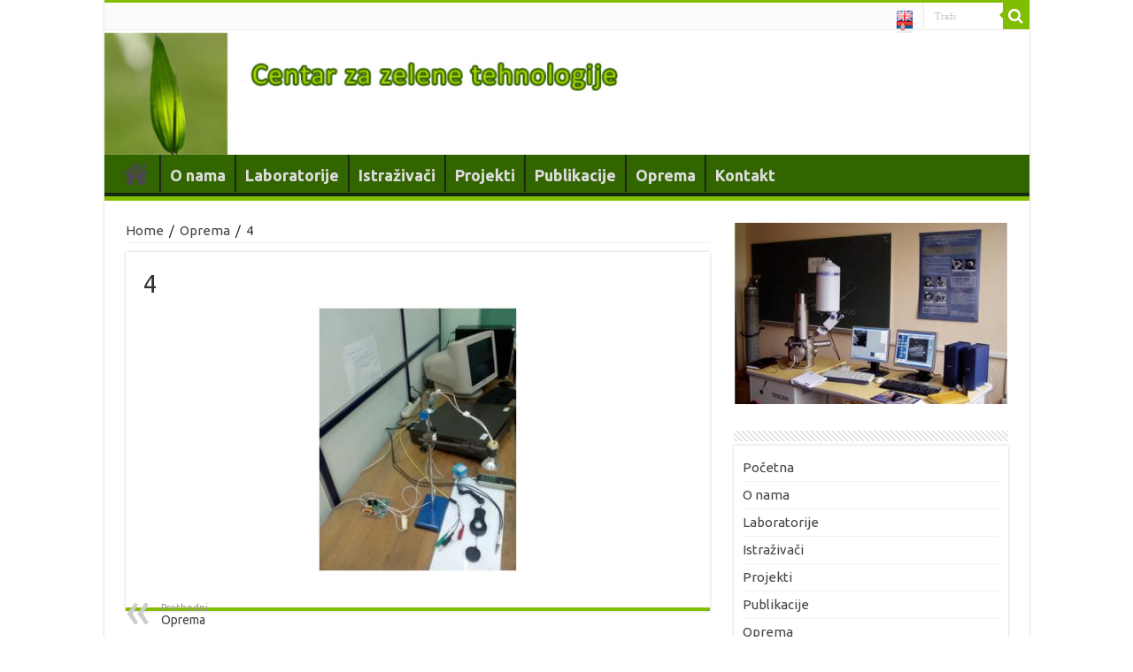

--- FILE ---
content_type: text/html; charset=UTF-8
request_url: http://green-tech.rs/oprema/attachment/4/
body_size: 12949
content:
<!DOCTYPE html>
<html dir="ltr" lang="sr-RS"
	prefix="og: https://ogp.me/ns#"  prefix="og: http://ogp.me/ns#">
<head>
<meta charset="UTF-8" />
<link rel="profile" href="http://gmpg.org/xfn/11" />
<link rel="pingback" href="http://green-tech.rs/xmlrpc.php" />
<title>4 | Green Tech</title>
<meta property="og:title" content="4"/>
<meta property="og:type" content="article"/>
<meta property="og:description" content=" ..."/>
<meta property="og:url" content="http://green-tech.rs/oprema/attachment/4/"/>
<meta property="og:site_name" content="Green Tech"/>

		<!-- All in One SEO 4.2.7.1 - aioseo.com -->
		<meta name="robots" content="max-image-preview:large" />
		<link rel="canonical" href="http://green-tech.rs/oprema/attachment/4/" />
		<meta name="generator" content="All in One SEO (AIOSEO) 4.2.7.1 " />
		<meta property="og:locale" content="sr_RS" />
		<meta property="og:site_name" content="Green Tech | Green Tech" />
		<meta property="og:type" content="article" />
		<meta property="og:title" content="4 | Green Tech" />
		<meta property="og:url" content="http://green-tech.rs/oprema/attachment/4/" />
		<meta property="article:published_time" content="2017-09-27T13:54:37+00:00" />
		<meta property="article:modified_time" content="2017-09-27T13:54:37+00:00" />
		<meta name="twitter:card" content="summary" />
		<meta name="twitter:title" content="4 | Green Tech" />
		<script type="application/ld+json" class="aioseo-schema">
			{"@context":"https:\/\/schema.org","@graph":[{"@type":"BreadcrumbList","@id":"http:\/\/green-tech.rs\/oprema\/attachment\/4\/#breadcrumblist","itemListElement":[{"@type":"ListItem","@id":"http:\/\/green-tech.rs\/#listItem","position":1,"item":{"@type":"WebPage","@id":"http:\/\/green-tech.rs\/","name":"Home","description":"Green Tech","url":"http:\/\/green-tech.rs\/"},"nextItem":"http:\/\/green-tech.rs\/oprema\/attachment\/4\/#listItem"},{"@type":"ListItem","@id":"http:\/\/green-tech.rs\/oprema\/attachment\/4\/#listItem","position":2,"item":{"@type":"WebPage","@id":"http:\/\/green-tech.rs\/oprema\/attachment\/4\/","name":"4","url":"http:\/\/green-tech.rs\/oprema\/attachment\/4\/"},"previousItem":"http:\/\/green-tech.rs\/#listItem"}]},{"@type":"ItemPage","@id":"http:\/\/green-tech.rs\/oprema\/attachment\/4\/#itempage","url":"http:\/\/green-tech.rs\/oprema\/attachment\/4\/","name":"4 | Green Tech","inLanguage":"sr-RS","isPartOf":{"@id":"http:\/\/green-tech.rs\/#website"},"breadcrumb":{"@id":"http:\/\/green-tech.rs\/oprema\/attachment\/4\/#breadcrumblist"},"author":"http:\/\/green-tech.rs\/author\/srdjan\/#author","creator":"http:\/\/green-tech.rs\/author\/srdjan\/#author","datePublished":"2017-09-27T13:54:37+00:00","dateModified":"2017-09-27T13:54:37+00:00"},{"@type":"Organization","@id":"http:\/\/green-tech.rs\/#organization","name":"Green Tech","url":"http:\/\/green-tech.rs\/"},{"@type":"WebSite","@id":"http:\/\/green-tech.rs\/#website","url":"http:\/\/green-tech.rs\/","name":"Green Tech","description":"Green Tech","inLanguage":"sr-RS","publisher":{"@id":"http:\/\/green-tech.rs\/#organization"}}]}
		</script>
		<!-- All in One SEO -->

<link rel='dns-prefetch' href='//fonts.googleapis.com' />
<link rel="alternate" type="application/rss+xml" title="Green Tech &raquo; довод" href="http://green-tech.rs/feed/" />
<link rel="alternate" type="application/rss+xml" title="Green Tech &raquo; довод коментара" href="http://green-tech.rs/comments/feed/" />
<link rel="alternate" type="application/rss+xml" title="Green Tech &raquo; довод коментара на 4" href="http://green-tech.rs/oprema/attachment/4/feed/" />
<script type="text/javascript">
window._wpemojiSettings = {"baseUrl":"https:\/\/s.w.org\/images\/core\/emoji\/14.0.0\/72x72\/","ext":".png","svgUrl":"https:\/\/s.w.org\/images\/core\/emoji\/14.0.0\/svg\/","svgExt":".svg","source":{"concatemoji":"http:\/\/green-tech.rs\/wp-includes\/js\/wp-emoji-release.min.js"}};
/*! This file is auto-generated */
!function(e,a,t){var n,r,o,i=a.createElement("canvas"),p=i.getContext&&i.getContext("2d");function s(e,t){p.clearRect(0,0,i.width,i.height),p.fillText(e,0,0);e=i.toDataURL();return p.clearRect(0,0,i.width,i.height),p.fillText(t,0,0),e===i.toDataURL()}function c(e){var t=a.createElement("script");t.src=e,t.defer=t.type="text/javascript",a.getElementsByTagName("head")[0].appendChild(t)}for(o=Array("flag","emoji"),t.supports={everything:!0,everythingExceptFlag:!0},r=0;r<o.length;r++)t.supports[o[r]]=function(e){if(p&&p.fillText)switch(p.textBaseline="top",p.font="600 32px Arial",e){case"flag":return s("\ud83c\udff3\ufe0f\u200d\u26a7\ufe0f","\ud83c\udff3\ufe0f\u200b\u26a7\ufe0f")?!1:!s("\ud83c\uddfa\ud83c\uddf3","\ud83c\uddfa\u200b\ud83c\uddf3")&&!s("\ud83c\udff4\udb40\udc67\udb40\udc62\udb40\udc65\udb40\udc6e\udb40\udc67\udb40\udc7f","\ud83c\udff4\u200b\udb40\udc67\u200b\udb40\udc62\u200b\udb40\udc65\u200b\udb40\udc6e\u200b\udb40\udc67\u200b\udb40\udc7f");case"emoji":return!s("\ud83e\udef1\ud83c\udffb\u200d\ud83e\udef2\ud83c\udfff","\ud83e\udef1\ud83c\udffb\u200b\ud83e\udef2\ud83c\udfff")}return!1}(o[r]),t.supports.everything=t.supports.everything&&t.supports[o[r]],"flag"!==o[r]&&(t.supports.everythingExceptFlag=t.supports.everythingExceptFlag&&t.supports[o[r]]);t.supports.everythingExceptFlag=t.supports.everythingExceptFlag&&!t.supports.flag,t.DOMReady=!1,t.readyCallback=function(){t.DOMReady=!0},t.supports.everything||(n=function(){t.readyCallback()},a.addEventListener?(a.addEventListener("DOMContentLoaded",n,!1),e.addEventListener("load",n,!1)):(e.attachEvent("onload",n),a.attachEvent("onreadystatechange",function(){"complete"===a.readyState&&t.readyCallback()})),(e=t.source||{}).concatemoji?c(e.concatemoji):e.wpemoji&&e.twemoji&&(c(e.twemoji),c(e.wpemoji)))}(window,document,window._wpemojiSettings);
</script>
<style type="text/css">
img.wp-smiley,
img.emoji {
	display: inline !important;
	border: none !important;
	box-shadow: none !important;
	height: 1em !important;
	width: 1em !important;
	margin: 0 0.07em !important;
	vertical-align: -0.1em !important;
	background: none !important;
	padding: 0 !important;
}
</style>
	<link rel='stylesheet' id='wp-block-library-css' href='http://green-tech.rs/wp-includes/css/dist/block-library/style.min.css' type='text/css' media='all' />
<link rel='stylesheet' id='classic-theme-styles-css' href='http://green-tech.rs/wp-includes/css/classic-themes.min.css' type='text/css' media='all' />
<style id='global-styles-inline-css' type='text/css'>
body{--wp--preset--color--black: #000000;--wp--preset--color--cyan-bluish-gray: #abb8c3;--wp--preset--color--white: #ffffff;--wp--preset--color--pale-pink: #f78da7;--wp--preset--color--vivid-red: #cf2e2e;--wp--preset--color--luminous-vivid-orange: #ff6900;--wp--preset--color--luminous-vivid-amber: #fcb900;--wp--preset--color--light-green-cyan: #7bdcb5;--wp--preset--color--vivid-green-cyan: #00d084;--wp--preset--color--pale-cyan-blue: #8ed1fc;--wp--preset--color--vivid-cyan-blue: #0693e3;--wp--preset--color--vivid-purple: #9b51e0;--wp--preset--gradient--vivid-cyan-blue-to-vivid-purple: linear-gradient(135deg,rgba(6,147,227,1) 0%,rgb(155,81,224) 100%);--wp--preset--gradient--light-green-cyan-to-vivid-green-cyan: linear-gradient(135deg,rgb(122,220,180) 0%,rgb(0,208,130) 100%);--wp--preset--gradient--luminous-vivid-amber-to-luminous-vivid-orange: linear-gradient(135deg,rgba(252,185,0,1) 0%,rgba(255,105,0,1) 100%);--wp--preset--gradient--luminous-vivid-orange-to-vivid-red: linear-gradient(135deg,rgba(255,105,0,1) 0%,rgb(207,46,46) 100%);--wp--preset--gradient--very-light-gray-to-cyan-bluish-gray: linear-gradient(135deg,rgb(238,238,238) 0%,rgb(169,184,195) 100%);--wp--preset--gradient--cool-to-warm-spectrum: linear-gradient(135deg,rgb(74,234,220) 0%,rgb(151,120,209) 20%,rgb(207,42,186) 40%,rgb(238,44,130) 60%,rgb(251,105,98) 80%,rgb(254,248,76) 100%);--wp--preset--gradient--blush-light-purple: linear-gradient(135deg,rgb(255,206,236) 0%,rgb(152,150,240) 100%);--wp--preset--gradient--blush-bordeaux: linear-gradient(135deg,rgb(254,205,165) 0%,rgb(254,45,45) 50%,rgb(107,0,62) 100%);--wp--preset--gradient--luminous-dusk: linear-gradient(135deg,rgb(255,203,112) 0%,rgb(199,81,192) 50%,rgb(65,88,208) 100%);--wp--preset--gradient--pale-ocean: linear-gradient(135deg,rgb(255,245,203) 0%,rgb(182,227,212) 50%,rgb(51,167,181) 100%);--wp--preset--gradient--electric-grass: linear-gradient(135deg,rgb(202,248,128) 0%,rgb(113,206,126) 100%);--wp--preset--gradient--midnight: linear-gradient(135deg,rgb(2,3,129) 0%,rgb(40,116,252) 100%);--wp--preset--duotone--dark-grayscale: url('#wp-duotone-dark-grayscale');--wp--preset--duotone--grayscale: url('#wp-duotone-grayscale');--wp--preset--duotone--purple-yellow: url('#wp-duotone-purple-yellow');--wp--preset--duotone--blue-red: url('#wp-duotone-blue-red');--wp--preset--duotone--midnight: url('#wp-duotone-midnight');--wp--preset--duotone--magenta-yellow: url('#wp-duotone-magenta-yellow');--wp--preset--duotone--purple-green: url('#wp-duotone-purple-green');--wp--preset--duotone--blue-orange: url('#wp-duotone-blue-orange');--wp--preset--font-size--small: 13px;--wp--preset--font-size--medium: 20px;--wp--preset--font-size--large: 36px;--wp--preset--font-size--x-large: 42px;--wp--preset--spacing--20: 0.44rem;--wp--preset--spacing--30: 0.67rem;--wp--preset--spacing--40: 1rem;--wp--preset--spacing--50: 1.5rem;--wp--preset--spacing--60: 2.25rem;--wp--preset--spacing--70: 3.38rem;--wp--preset--spacing--80: 5.06rem;--wp--preset--shadow--natural: 6px 6px 9px rgba(0, 0, 0, 0.2);--wp--preset--shadow--deep: 12px 12px 50px rgba(0, 0, 0, 0.4);--wp--preset--shadow--sharp: 6px 6px 0px rgba(0, 0, 0, 0.2);--wp--preset--shadow--outlined: 6px 6px 0px -3px rgba(255, 255, 255, 1), 6px 6px rgba(0, 0, 0, 1);--wp--preset--shadow--crisp: 6px 6px 0px rgba(0, 0, 0, 1);}:where(.is-layout-flex){gap: 0.5em;}body .is-layout-flow > .alignleft{float: left;margin-inline-start: 0;margin-inline-end: 2em;}body .is-layout-flow > .alignright{float: right;margin-inline-start: 2em;margin-inline-end: 0;}body .is-layout-flow > .aligncenter{margin-left: auto !important;margin-right: auto !important;}body .is-layout-constrained > .alignleft{float: left;margin-inline-start: 0;margin-inline-end: 2em;}body .is-layout-constrained > .alignright{float: right;margin-inline-start: 2em;margin-inline-end: 0;}body .is-layout-constrained > .aligncenter{margin-left: auto !important;margin-right: auto !important;}body .is-layout-constrained > :where(:not(.alignleft):not(.alignright):not(.alignfull)){max-width: var(--wp--style--global--content-size);margin-left: auto !important;margin-right: auto !important;}body .is-layout-constrained > .alignwide{max-width: var(--wp--style--global--wide-size);}body .is-layout-flex{display: flex;}body .is-layout-flex{flex-wrap: wrap;align-items: center;}body .is-layout-flex > *{margin: 0;}:where(.wp-block-columns.is-layout-flex){gap: 2em;}.has-black-color{color: var(--wp--preset--color--black) !important;}.has-cyan-bluish-gray-color{color: var(--wp--preset--color--cyan-bluish-gray) !important;}.has-white-color{color: var(--wp--preset--color--white) !important;}.has-pale-pink-color{color: var(--wp--preset--color--pale-pink) !important;}.has-vivid-red-color{color: var(--wp--preset--color--vivid-red) !important;}.has-luminous-vivid-orange-color{color: var(--wp--preset--color--luminous-vivid-orange) !important;}.has-luminous-vivid-amber-color{color: var(--wp--preset--color--luminous-vivid-amber) !important;}.has-light-green-cyan-color{color: var(--wp--preset--color--light-green-cyan) !important;}.has-vivid-green-cyan-color{color: var(--wp--preset--color--vivid-green-cyan) !important;}.has-pale-cyan-blue-color{color: var(--wp--preset--color--pale-cyan-blue) !important;}.has-vivid-cyan-blue-color{color: var(--wp--preset--color--vivid-cyan-blue) !important;}.has-vivid-purple-color{color: var(--wp--preset--color--vivid-purple) !important;}.has-black-background-color{background-color: var(--wp--preset--color--black) !important;}.has-cyan-bluish-gray-background-color{background-color: var(--wp--preset--color--cyan-bluish-gray) !important;}.has-white-background-color{background-color: var(--wp--preset--color--white) !important;}.has-pale-pink-background-color{background-color: var(--wp--preset--color--pale-pink) !important;}.has-vivid-red-background-color{background-color: var(--wp--preset--color--vivid-red) !important;}.has-luminous-vivid-orange-background-color{background-color: var(--wp--preset--color--luminous-vivid-orange) !important;}.has-luminous-vivid-amber-background-color{background-color: var(--wp--preset--color--luminous-vivid-amber) !important;}.has-light-green-cyan-background-color{background-color: var(--wp--preset--color--light-green-cyan) !important;}.has-vivid-green-cyan-background-color{background-color: var(--wp--preset--color--vivid-green-cyan) !important;}.has-pale-cyan-blue-background-color{background-color: var(--wp--preset--color--pale-cyan-blue) !important;}.has-vivid-cyan-blue-background-color{background-color: var(--wp--preset--color--vivid-cyan-blue) !important;}.has-vivid-purple-background-color{background-color: var(--wp--preset--color--vivid-purple) !important;}.has-black-border-color{border-color: var(--wp--preset--color--black) !important;}.has-cyan-bluish-gray-border-color{border-color: var(--wp--preset--color--cyan-bluish-gray) !important;}.has-white-border-color{border-color: var(--wp--preset--color--white) !important;}.has-pale-pink-border-color{border-color: var(--wp--preset--color--pale-pink) !important;}.has-vivid-red-border-color{border-color: var(--wp--preset--color--vivid-red) !important;}.has-luminous-vivid-orange-border-color{border-color: var(--wp--preset--color--luminous-vivid-orange) !important;}.has-luminous-vivid-amber-border-color{border-color: var(--wp--preset--color--luminous-vivid-amber) !important;}.has-light-green-cyan-border-color{border-color: var(--wp--preset--color--light-green-cyan) !important;}.has-vivid-green-cyan-border-color{border-color: var(--wp--preset--color--vivid-green-cyan) !important;}.has-pale-cyan-blue-border-color{border-color: var(--wp--preset--color--pale-cyan-blue) !important;}.has-vivid-cyan-blue-border-color{border-color: var(--wp--preset--color--vivid-cyan-blue) !important;}.has-vivid-purple-border-color{border-color: var(--wp--preset--color--vivid-purple) !important;}.has-vivid-cyan-blue-to-vivid-purple-gradient-background{background: var(--wp--preset--gradient--vivid-cyan-blue-to-vivid-purple) !important;}.has-light-green-cyan-to-vivid-green-cyan-gradient-background{background: var(--wp--preset--gradient--light-green-cyan-to-vivid-green-cyan) !important;}.has-luminous-vivid-amber-to-luminous-vivid-orange-gradient-background{background: var(--wp--preset--gradient--luminous-vivid-amber-to-luminous-vivid-orange) !important;}.has-luminous-vivid-orange-to-vivid-red-gradient-background{background: var(--wp--preset--gradient--luminous-vivid-orange-to-vivid-red) !important;}.has-very-light-gray-to-cyan-bluish-gray-gradient-background{background: var(--wp--preset--gradient--very-light-gray-to-cyan-bluish-gray) !important;}.has-cool-to-warm-spectrum-gradient-background{background: var(--wp--preset--gradient--cool-to-warm-spectrum) !important;}.has-blush-light-purple-gradient-background{background: var(--wp--preset--gradient--blush-light-purple) !important;}.has-blush-bordeaux-gradient-background{background: var(--wp--preset--gradient--blush-bordeaux) !important;}.has-luminous-dusk-gradient-background{background: var(--wp--preset--gradient--luminous-dusk) !important;}.has-pale-ocean-gradient-background{background: var(--wp--preset--gradient--pale-ocean) !important;}.has-electric-grass-gradient-background{background: var(--wp--preset--gradient--electric-grass) !important;}.has-midnight-gradient-background{background: var(--wp--preset--gradient--midnight) !important;}.has-small-font-size{font-size: var(--wp--preset--font-size--small) !important;}.has-medium-font-size{font-size: var(--wp--preset--font-size--medium) !important;}.has-large-font-size{font-size: var(--wp--preset--font-size--large) !important;}.has-x-large-font-size{font-size: var(--wp--preset--font-size--x-large) !important;}
.wp-block-navigation a:where(:not(.wp-element-button)){color: inherit;}
:where(.wp-block-columns.is-layout-flex){gap: 2em;}
.wp-block-pullquote{font-size: 1.5em;line-height: 1.6;}
</style>
<link rel='stylesheet' id='contact-form-7-css' href='http://green-tech.rs/wp-content/plugins/contact-form-7/includes/css/styles.css' type='text/css' media='all' />
<link rel='stylesheet' id='tie-style-css' href='http://green-tech.rs/wp-content/themes/sahifa/style.css' type='text/css' media='all' />
<link rel='stylesheet' id='tie-ilightbox-skin-css' href='http://green-tech.rs/wp-content/themes/sahifa/css/ilightbox/light-skin/skin.css' type='text/css' media='all' />
<link rel='stylesheet' id='Ubuntu-css' href='http://fonts.googleapis.com/css?family=Ubuntu%3A300%2C300italic%2Cregular%2Citalic%2C500%2C500italic%2C700%2C700italic' type='text/css' media='all' />
<link rel='stylesheet' id='Droid+Sans-css' href='http://fonts.googleapis.com/css?family=Droid+Sans%3Aregular%2C700' type='text/css' media='all' />
<script type='text/javascript' src='http://green-tech.rs/wp-includes/js/jquery/jquery.min.js' id='jquery-core-js'></script>
<script type='text/javascript' src='http://green-tech.rs/wp-includes/js/jquery/jquery-migrate.min.js' id='jquery-migrate-js'></script>
<link rel="https://api.w.org/" href="http://green-tech.rs/wp-json/" /><link rel="alternate" type="application/json" href="http://green-tech.rs/wp-json/wp/v2/media/107" /><link rel="EditURI" type="application/rsd+xml" title="RSD" href="http://green-tech.rs/xmlrpc.php?rsd" />
<link rel="wlwmanifest" type="application/wlwmanifest+xml" href="http://green-tech.rs/wp-includes/wlwmanifest.xml" />
<meta name="generator" content="WordPress 6.2.8" />
<link rel='shortlink' href='http://green-tech.rs/?p=107' />
<link rel="alternate" type="application/json+oembed" href="http://green-tech.rs/wp-json/oembed/1.0/embed?url=http%3A%2F%2Fgreen-tech.rs%2Foprema%2Fattachment%2F4%2F" />
<link rel="alternate" type="text/xml+oembed" href="http://green-tech.rs/wp-json/oembed/1.0/embed?url=http%3A%2F%2Fgreen-tech.rs%2Foprema%2Fattachment%2F4%2F&#038;format=xml" />
<link rel="shortcut icon" href="http://green-tech.rs/wp-content/uploads/2017/09/logomali1.jpg" title="Favicon" />	
<!--[if IE]>
<script type="text/javascript">jQuery(document).ready(function (){ jQuery(".menu-item").has("ul").children("a").attr("aria-haspopup", "true");});</script>
<![endif]-->	
<!--[if lt IE 9]>
<script src="http://green-tech.rs/wp-content/themes/sahifa/js/html5.js"></script>
<script src="http://green-tech.rs/wp-content/themes/sahifa/js/selectivizr-min.js"></script>
<![endif]-->
<!--[if IE 9]>
<link rel="stylesheet" type="text/css" media="all" href="http://green-tech.rs/wp-content/themes/sahifa/css/ie9.css" />
<![endif]-->
<!--[if IE 8]>
<link rel="stylesheet" type="text/css" media="all" href="http://green-tech.rs/wp-content/themes/sahifa/css/ie8.css" />
<![endif]-->
<!--[if IE 7]>
<link rel="stylesheet" type="text/css" media="all" href="http://green-tech.rs/wp-content/themes/sahifa/css/ie7.css" />
<![endif]-->


<meta name="viewport" content="width=device-width, initial-scale=1.0" />



<style type="text/css" media="screen"> 

body{
	font-family: 'Ubuntu';
	font-size : 15px;
}

.logo h1 a, .logo h2 a{
	font-family: 'Ubuntu';
}

.logo span{
	font-family: 'Ubuntu';
}

.top-nav, .top-nav ul li a {
	font-family: 'Ubuntu';
}

#main-nav, #main-nav ul li a{
	font-family: 'Ubuntu';
	font-size : 18px;
	font-weight: bold;
}

.page-title{
	font-family: 'Ubuntu';
}

.post-title{
	font-family: 'Ubuntu';
}

h2.post-box-title, h2.post-box-title a{
	font-family: 'Ubuntu';
}

h3.post-box-title, h3.post-box-title a{
	font-family: 'Ubuntu';
}

p.post-meta, p.post-meta a{
	font-family: 'Ubuntu';
}

body.single .entry, body.page .entry{
	font-family: 'Ubuntu';
}

blockquote p{
	font-family: 'Ubuntu';
}

.widget-top h4, .widget-top h4 a{
	font-family: 'Ubuntu';
}

.footer-widget-top h4, .footer-widget-top h4 a{
	font-family: 'Ubuntu';
}

.ei-title h2 , .slider-caption h2 a, .content .slider-caption h2 a, .slider-caption h2, .content .slider-caption h2, .content .ei-title h2{
	font-family: 'Ubuntu';
}

.cat-box-title h2, .cat-box-title h2 a, .block-head h3, #respond h3, #comments-title, h2.review-box-header, .woocommerce-tabs .entry-content h2, .woocommerce .related.products h2, .entry .woocommerce h2, .woocommerce-billing-fields h3, .woocommerce-shipping-fields h3, #order_review_heading, #bbpress-forums fieldset.bbp-form legend, #buddypress .item-body h4, #buddypress #item-body h4{
	font-family: 'Ubuntu';
}

#main-nav,
.cat-box-content,
#sidebar .widget-container,
.post-listing,
#commentform {
	border-bottom-color: #81bd00;
}
	
.search-block .search-button,
#topcontrol,
#main-nav ul li.current-menu-item a,
#main-nav ul li.current-menu-item a:hover,
#main-nav ul li.current_page_parent a,
#main-nav ul li.current_page_parent a:hover,
#main-nav ul li.current-menu-parent a,
#main-nav ul li.current-menu-parent a:hover,
#main-nav ul li.current-page-ancestor a,
#main-nav ul li.current-page-ancestor a:hover,
.pagination span.current,
.share-post span.share-text,
.flex-control-paging li a.flex-active,
.ei-slider-thumbs li.ei-slider-element,
.review-percentage .review-item span span,
.review-final-score,
.button,
a.button,
a.more-link,
#main-content input[type="submit"],
.form-submit #submit,
#login-form .login-button,
.widget-feedburner .feedburner-subscribe,
input[type="submit"],
#buddypress button,
#buddypress a.button,
#buddypress input[type=submit],
#buddypress input[type=reset],
#buddypress ul.button-nav li a,
#buddypress div.generic-button a,
#buddypress .comment-reply-link,
#buddypress div.item-list-tabs ul li a span,
#buddypress div.item-list-tabs ul li.selected a,
#buddypress div.item-list-tabs ul li.current a,
#buddypress #members-directory-form div.item-list-tabs ul li.selected span,
#members-list-options a.selected,
#groups-list-options a.selected,
body.dark-skin #buddypress div.item-list-tabs ul li a span,
body.dark-skin #buddypress div.item-list-tabs ul li.selected a,
body.dark-skin #buddypress div.item-list-tabs ul li.current a,
body.dark-skin #members-list-options a.selected,
body.dark-skin #groups-list-options a.selected,
.search-block-large .search-button,
#featured-posts .flex-next:hover,
#featured-posts .flex-prev:hover,
a.tie-cart span.shooping-count,
.woocommerce span.onsale,
.woocommerce-page span.onsale ,
.woocommerce .widget_price_filter .ui-slider .ui-slider-handle,
.woocommerce-page .widget_price_filter .ui-slider .ui-slider-handle,
#check-also-close,
a.post-slideshow-next,
a.post-slideshow-prev,
.widget_price_filter .ui-slider .ui-slider-handle,
.quantity .minus:hover,
.quantity .plus:hover,
.mejs-container .mejs-controls .mejs-time-rail .mejs-time-current  {
	background-color:#81bd00;
}

::-webkit-scrollbar-thumb{
	background-color:#81bd00 !important;
}
	
footer#theme-footer,
header#theme-header,
.top-nav ul li.current-menu-item:before,
#main-nav .menu-sub-content ,
#main-nav ul ul,
#check-also-box { 
	border-top-color: #81bd00;
}
	
.search-block:after {
	border-right-color:#81bd00;
}

body.rtl .search-block:after {
	border-left-color:#81bd00;
}

#main-nav ul > li.menu-item-has-children:hover > a:after,
#main-nav ul > li.mega-menu:hover > a:after {
	border-color:transparent transparent #81bd00;
}
	
.widget.timeline-posts li a:hover,
.widget.timeline-posts li a:hover span.tie-date {
	color: #81bd00;
}

.widget.timeline-posts li a:hover span.tie-date:before {
	background: #81bd00;
	border-color: #81bd00;
}

#order_review,
#order_review_heading {
	border-color: #81bd00;
}

	
.background-cover{ 
	background-color:#fafafa !important;
	background-image : url('http://green-tech.rs/wp-content/uploads/2017/09/po.jpg') !important;
	filter: progid:DXImageTransform.Microsoft.AlphaImageLoader(src='http://green-tech.rs/wp-content/uploads/2017/09/po.jpg',sizingMethod='scale') !important;
	-ms-filter: "progid:DXImageTransform.Microsoft.AlphaImageLoader(src='http://green-tech.rs/wp-content/uploads/2017/09/po.jpg',sizingMethod='scale')" !important;
}
	#main-nav {
	background: #326400;	
	box-shadow: inset -1px -5px 0px -1px #132913;	
}

#main-nav ul ul, #main-nav ul li.mega-menu .mega-menu-block { background-color:#326400 !important;}

#main-nav ul li {
	border-color: #0f260b;
}

#main-nav ul ul li, #main-nav ul ul li:first-child {
	border-top-color: #0f260b;
}

#main-nav ul li .mega-menu-block ul.sub-menu {
	border-bottom-color: #0f260b;
}

#main-nav ul li a {
	border-left-color: #202e1d;
}

#main-nav ul ul li, #main-nav ul ul li:first-child {
	border-bottom-color: #202e1d;
}

</style> 

		<script type="text/javascript">
			/* <![CDATA[ */
				var sf_position = '0';
				var sf_templates = "<a href=\"{search_url_escaped}\">Pogledaj sve<\/a>";
				var sf_input = '.search-live';
				jQuery(document).ready(function(){
					jQuery(sf_input).ajaxyLiveSearch({"expand":false,"searchUrl":"http:\/\/green-tech.rs\/?s=%s","text":"Search","delay":500,"iwidth":180,"width":315,"ajaxUrl":"http:\/\/green-tech.rs\/wp-admin\/admin-ajax.php?lang=sr","rtl":0});
					jQuery(".live-search_ajaxy-selective-input").keyup(function() {
						var width = jQuery(this).val().length * 8;
						if(width < 50) {
							width = 50;
						}
						jQuery(this).width(width);
					});
					jQuery(".live-search_ajaxy-selective-search").click(function() {
						jQuery(this).find(".live-search_ajaxy-selective-input").focus();
					});
					jQuery(".live-search_ajaxy-selective-close").click(function() {
						jQuery(this).parent().remove();
					});
				});
			/* ]]> */
		</script>
		</head>
<body id="top" class="attachment attachment-template-default single single-attachment postid-107 attachmentid-107 attachment-jpeg lazy-enabled">

<div class="wrapper-outer">

	<div class="background-cover"></div>

	<aside id="slide-out">
	
			<div class="search-mobile">
			<form method="get" id="searchform-mobile" action="http://green-tech.rs/">
				<button class="search-button" type="submit" value="Traži"><i class="fa fa-search"></i></button>	
				<input type="text" id="s-mobile" name="s" value="Traži" onfocus="if (this.value == 'Traži') {this.value = '';}" onblur="if (this.value == '') {this.value = 'Traži';}"  />
			</form>
		</div><!-- .search-mobile /-->
		
			<div class="social-icons">
		<a class="ttip-none" title="Rss" href="http://green-tech.rs/feed/" target="_blank"><i class="fa fa-rss"></i></a>		
			</div>

		
		<div id="mobile-menu" ></div>
	</aside><!-- #slide-out /-->

		<div id="wrapper" class="boxed-all">
		<div class="inner-wrapper">
		
		<header id="theme-header" class="theme-header full-logo">
						<div class="top-nav">
				<div class="container">

								
				
						<div class="search-block">
						<form method="get" id="searchform-header" action="http://green-tech.rs/">
							<button class="search-button" type="submit" value="Traži"><i class="fa fa-search"></i></button>	
							<input class="search-live" type="text" id="s-header" name="s" value="Traži" onfocus="if (this.value == 'Traži') {this.value = '';}" onblur="if (this.value == '') {this.value = 'Traži';}"  />
						</form>
					</div><!-- .search-block /-->
		
	<div id="tie_lang_switcher"><a href="http://green-tech.rs/en/home/"><img src="http://green-tech.rs/wp-content/plugins/polylang/flags/gb.png" height="12" alt="en" width="18" /></a><img src="http://green-tech.rs/wp-content/plugins/polylang/flags/rs.png" height="12" alt="sr" width="18" /></div>
				</div><!-- .container /-->
			</div><!-- .top-menu /-->
			
		<div class="header-content">
		
					<a id="slide-out-open" class="slide-out-open" href="#"><span></span></a>
				
			<div class="logo">
			<h2>								<a title="Green Tech" href="http://green-tech.rs/">
					<img src="http://green-tech.rs/wp-content/uploads/2017/09/logogreen1.jpg" alt="Green Tech"  /><strong>Green Tech Green Tech</strong>
				</a>
			</h2>			</div><!-- .logo /-->
						<div class="clear"></div>
			
		</div>	
													<nav id="main-nav" class="fixed-enabled">
				<div class="container">
				
				
					<div class="main-menu"><ul id="menu-glavni" class="menu"><li id="menu-item-49" class="menu-item menu-item-type-post_type menu-item-object-page menu-item-home menu-item-49"><a href="http://green-tech.rs/">Početna</a></li>
<li id="menu-item-50" class="menu-item menu-item-type-post_type menu-item-object-page menu-item-50"><a href="http://green-tech.rs/o-nama/">O nama</a></li>
<li id="menu-item-187" class="menu-item menu-item-type-post_type menu-item-object-page menu-item-187"><a href="http://green-tech.rs/laboratorije/">Laboratorije</a></li>
<li id="menu-item-67" class="menu-item menu-item-type-post_type menu-item-object-page menu-item-67"><a href="http://green-tech.rs/istrazivaci/">Istraživači</a></li>
<li id="menu-item-65" class="menu-item menu-item-type-post_type menu-item-object-page menu-item-65"><a href="http://green-tech.rs/projekti/">Projekti</a></li>
<li id="menu-item-64" class="menu-item menu-item-type-post_type menu-item-object-page menu-item-64"><a href="http://green-tech.rs/publikacije/">Publikacije</a></li>
<li id="menu-item-136" class="menu-item menu-item-type-post_type menu-item-object-page menu-item-136"><a href="http://green-tech.rs/oprema/">Oprema</a></li>
<li id="menu-item-66" class="menu-item menu-item-type-post_type menu-item-object-page menu-item-66"><a href="http://green-tech.rs/kontakt/">Kontakt</a></li>
</ul></div>					
					
				</div>
			</nav><!-- .main-nav /-->
					</header><!-- #header /-->
	
		
	
	
	<div id="main-content" class="container">
			
		
	
	
		
	<div class="content">
	
				
		<div xmlns:v="http://rdf.data-vocabulary.org/#"  id="crumbs"><span typeof="v:Breadcrumb"><a rel="v:url" property="v:title" class="crumbs-home" href="http://green-tech.rs">Home</a></span> <span class="delimiter">/</span> <span typeof="v:Breadcrumb"><a rel="v:url" property="v:title" href="http://green-tech.rs/oprema/">Oprema</a></span> <span class="delimiter">/</span> <span class="current">4</span></div>
					
				
						
		<article class="post-listing post-107 attachment type-attachment status-inherit hentry" id="the-post">
						
			<div class="single-post-thumb">
					
		</div>
			
		
		

			<div class="post-inner">
			
							<h1 class="name post-title entry-title" itemprop="itemReviewed" itemscope itemtype="http://schema.org/Thing"><span itemprop="name">4</span></h1>

							
				<div class="entry">
					
					
					<p class="attachment"><a href='http://green-tech.rs/wp-content/uploads/2017/09/4.jpg'><img width="226" height="300" src="http://green-tech.rs/wp-content/uploads/2017/09/4-226x300.jpg" class="attachment-medium size-medium" alt="" decoding="async" loading="lazy" srcset="http://green-tech.rs/wp-content/uploads/2017/09/4-226x300.jpg 226w, http://green-tech.rs/wp-content/uploads/2017/09/4.jpg 252w" sizes="(max-width: 226px) 100vw, 226px" /></a></p>
										
									</div><!-- .entry /-->
								<span style="display:none" class="updated">2017-09-27</span>
								<div style="display:none" class="vcard author" itemprop="author" itemscope itemtype="http://schema.org/Person"><strong class="fn" itemprop="name"><a href="http://green-tech.rs/author/srdjan/" title="Чланци од srdjan" rel="author">srdjan</a></strong></div>
								
								<div class="clear"></div>
			</div><!-- .post-inner -->
		</article><!-- .post-listing -->
		
		
				
				
		
						
		<div class="post-navigation">
			<div class="post-previous"><a href="http://green-tech.rs/oprema/" rel="prev"><span>Prethodni</span> Oprema</a></div>
			<div class="post-next"></div>
		</div><!-- .post-navigation -->
			
			<section id="related_posts">
		<div class="block-head">
			<h3>Povezani tekstovi</h3><div class="stripe-line"></div>
		</div>
		<div class="post-listing">
						<div class="related-item">
							
				<h3><a href="http://green-tech.rs/distribucija-zn2-i-zno-nanocestica-i-uticaj-na-celijsku-strukturu-u-listovima-i-korenovima-bambusa/" rel="bookmark">Distribucija Zn2+ i ZnO nanočestica i uticaj na ćelijsku strukturu u listovima i korenovima bambusa</a></h3>
				<p class="post-meta"><span class="tie-date"><i class="fa fa-clock-o"></i>27 септембра, 2017</span></p>
			</div>
						<div class="related-item">
							
				<h3><a href="http://green-tech.rs/dynamics-of-silicon-incorporation-in-ryegrass-lolium-perenne-l-and-its-role-against-oxidative-stress-in-plants-growing-under-al-toxicity-or-p-deficiency-on-andisols-of-southern-chile/" rel="bookmark">Dynamics of silicon incorporation in ryegrass (Lolium perenne L.) and its role against oxidative stress in plants growing under Al toxicity or P deficiency on Andisols of Southern Chile</a></h3>
				<p class="post-meta"><span class="tie-date"><i class="fa fa-clock-o"></i>27 септембра, 2017</span></p>
			</div>
						<div class="related-item">
							
				<h3><a href="http://green-tech.rs/fish-behavior-preparatory-study-at-iron-gate-hydropower-dams-and-reservoirs/" rel="bookmark">Fish behavior preparatory study at Iron Gate Hydropower dams and reservoirs</a></h3>
				<p class="post-meta"><span class="tie-date"><i class="fa fa-clock-o"></i>27 септембра, 2017</span></p>
			</div>
						<div class="clear"></div>
		</div>
	</section>
			
					
		
				
<div id="comments">


<div class="clear"></div>
	<div id="respond" class="comment-respond">
		<h3 id="reply-title" class="comment-reply-title">Оставите одговор <small><a rel="nofollow" id="cancel-comment-reply-link" href="/oprema/attachment/4/#respond" style="display:none;">Одустани од одговора</a></small></h3><form action="http://green-tech.rs/wp-comments-post.php" method="post" id="commentform" class="comment-form" novalidate><p class="comment-notes"><span id="email-notes">Ваша адреса е-поште неће бити објављена.</span> <span class="required-field-message">Неопходна поља су означена <span class="required">*</span></span></p><p class="comment-form-comment"><label for="comment">Коментар <span class="required">*</span></label> <textarea id="comment" name="comment" cols="45" rows="8" maxlength="65525" required></textarea></p><p class="comment-form-author"><label for="author">Име <span class="required">*</span></label> <input id="author" name="author" type="text" value="" size="30" maxlength="245" autocomplete="name" required /></p>
<p class="comment-form-email"><label for="email">Е-пошта <span class="required">*</span></label> <input id="email" name="email" type="email" value="" size="30" maxlength="100" aria-describedby="email-notes" autocomplete="email" required /></p>
<p class="comment-form-url"><label for="url">Веб место</label> <input id="url" name="url" type="url" value="" size="30" maxlength="200" autocomplete="url" /></p>
<p class="aiowps-captcha hide-when-displaying-tfa-input"><label for="aiowps-captcha-answer">Please enter an answer in digits:</label><div class="aiowps-captcha-equation hide-when-displaying-tfa-input"><strong>two &#215; 1 = <input type="hidden" name="aiowps-captcha-string-info" class="aiowps-captcha-string-info" value="dsvri2d59i" /><input type="hidden" name="aiowps-captcha-temp-string" class="aiowps-captcha-temp-string" value="1768758860" /><input type="text" size="2" class="aiowps-captcha-answer" name="aiowps-captcha-answer" value="" autocomplete="off" /></strong></div></p><p class="form-submit"><input name="submit" type="submit" id="submit" class="submit" value="Предај коментар" /> <input type='hidden' name='comment_post_ID' value='107' id='comment_post_ID' />
<input type='hidden' name='comment_parent' id='comment_parent' value='0' />
</p> <p class="comment-form-aios-antibot-keys"><input type="hidden" name="010zbys3" value="r0ny07dwlujf" ><input type="hidden" name="84nslvwa" value="8dfz46p6u7zc" ><input type="hidden" name="aios_antibot_keys_expiry" id="aios_antibot_keys_expiry" value="1768953600"></p><p style="display: none !important;" class="akismet-fields-container" data-prefix="ak_"><label>&#916;<textarea name="ak_hp_textarea" cols="45" rows="8" maxlength="100"></textarea></label><input type="hidden" id="ak_js_1" name="ak_js" value="80"/><script>document.getElementById( "ak_js_1" ).setAttribute( "value", ( new Date() ).getTime() );</script></p></form>	</div><!-- #respond -->
	

</div><!-- #comments -->
		
	</div><!-- .content -->
<aside id="sidebar">
	<div class="theiaStickySidebar">
	<div class="flexslider" id="tie-slider-widget-2">
		<ul class="slides">
			
			<li>
								<img src="http://green-tech.rs/wp-content/uploads/2017/09/1-310x205.jpg" alt="" />
											</li>
				
			<li>
								<img src="http://green-tech.rs/wp-content/uploads/2017/09/2-310x205.jpg" alt="" />
											</li>
				
			<li>
								<img src="http://green-tech.rs/wp-content/uploads/2017/09/3-310x205.jpg" alt="" />
											</li>
				
			<li>
								<img src="http://green-tech.rs/wp-content/uploads/2017/09/5-310x205.jpg" alt="" />
											</li>
				
			<li>
								<img src="http://green-tech.rs/wp-content/uploads/2017/09/7-310x205.jpg" alt="" />
											</li>
				
			<li>
								<img src="http://green-tech.rs/wp-content/uploads/2017/09/8-310x205.jpg" alt="" />
											</li>
				
			<li>
								<img src="http://green-tech.rs/wp-content/uploads/2017/09/9-213x205.jpg" alt="" />
											</li>
				
			<li>
								<img src="http://green-tech.rs/wp-content/uploads/2017/09/10-303x205.jpg" alt="" />
											</li>
				
			<li>
								<img src="http://green-tech.rs/wp-content/uploads/2017/09/15-310x205.jpg" alt="" />
											</li>
				
			<li>
								<img src="http://green-tech.rs/wp-content/uploads/2017/09/17-310x205.jpg" alt="" />
											</li>
				
			<li>
								<img src="http://green-tech.rs/wp-content/uploads/2017/09/18-310x205.jpg" alt="" />
											</li>
				
			<li>
								<img src="http://green-tech.rs/wp-content/uploads/2017/09/20-289x205.jpg" alt="" />
											</li>
				
			<li>
								<img src="http://green-tech.rs/wp-content/uploads/2017/09/23-310x205.jpg" alt="" />
											</li>
				
			<li>
								<img src="http://green-tech.rs/wp-content/uploads/2017/09/27-218x205.jpg" alt="" />
											</li>
							</ul>
	</div>
		<script>
	jQuery(document).ready(function() {
	  jQuery('#tie-slider-widget-2').flexslider({
		animation: "fade",
		slideshowSpeed: 7000,
		animationSpeed: 600,
		randomize: false,
		pauseOnHover: true,
		prevText: "",
		nextText: "",
		controlNav: false
	  });
	});
	</script>
	<div id="nav_menu-2" class="widget widget_nav_menu"><div class="widget-top"><h4> </h4><div class="stripe-line"></div></div>
						<div class="widget-container"><div class="menu-glavni-container"><ul id="menu-glavni-1" class="menu"><li class="menu-item menu-item-type-post_type menu-item-object-page menu-item-home menu-item-49"><a href="http://green-tech.rs/">Početna</a></li>
<li class="menu-item menu-item-type-post_type menu-item-object-page menu-item-50"><a href="http://green-tech.rs/o-nama/">O nama</a></li>
<li class="menu-item menu-item-type-post_type menu-item-object-page menu-item-187"><a href="http://green-tech.rs/laboratorije/">Laboratorije</a></li>
<li class="menu-item menu-item-type-post_type menu-item-object-page menu-item-67"><a href="http://green-tech.rs/istrazivaci/">Istraživači</a></li>
<li class="menu-item menu-item-type-post_type menu-item-object-page menu-item-65"><a href="http://green-tech.rs/projekti/">Projekti</a></li>
<li class="menu-item menu-item-type-post_type menu-item-object-page menu-item-64"><a href="http://green-tech.rs/publikacije/">Publikacije</a></li>
<li class="menu-item menu-item-type-post_type menu-item-object-page menu-item-136"><a href="http://green-tech.rs/oprema/">Oprema</a></li>
<li class="menu-item menu-item-type-post_type menu-item-object-page menu-item-66"><a href="http://green-tech.rs/kontakt/">Kontakt</a></li>
</ul></div></div></div><!-- .widget /--><div id="polylang-2" class="widget widget_polylang"><div class="widget-top"><h4> </h4><div class="stripe-line"></div></div>
						<div class="widget-container"><ul>
	<li class="lang-item lang-item-5 lang-item-sr current-lang lang-item-first"><a  lang="sr-RS" hreflang="sr-RS" href="http://green-tech.rs/"><img src="[data-uri]" alt="Српски језик" width="16" height="11" style="height: 11px; width: 16px;" /><span style="margin-left:0.3em;">Српски језик</span></a></li>
	<li class="lang-item lang-item-2 lang-item-en no-translation"><a  lang="en-GB" hreflang="en-GB" href="http://green-tech.rs/en/home/"><img src="[data-uri]" alt="English" width="16" height="11" style="height: 11px; width: 16px;" /><span style="margin-left:0.3em;">English</span></a></li>
</ul>
</div></div><!-- .widget /-->	</div><!-- .theiaStickySidebar /-->
</aside><!-- #sidebar /-->	<div class="clear"></div>
</div><!-- .container /-->

<footer id="theme-footer">
	<div id="footer-widget-area" class="footer-1c">

	
	

	
		
	</div><!-- #footer-widget-area -->
	<div class="clear"></div>
</footer><!-- .Footer /-->
				
<div class="clear"></div>
<div class="footer-bottom">
	<div class="container">
		<div class="alignright">
					</div>
				
		<div class="alignleft">
			© Copyright 2026, All Rights Reserved		</div>
		<div class="clear"></div>
	</div><!-- .Container -->
</div><!-- .Footer bottom -->

</div><!-- .inner-Wrapper -->
</div><!-- #Wrapper -->
</div><!-- .Wrapper-outer -->
	<div id="topcontrol" class="fa fa-angle-up" title="Na vrh"></div>
<div id="fb-root"></div>
<script type='text/javascript' src='http://green-tech.rs/wp-content/plugins/contact-form-7/includes/swv/js/index.js' id='swv-js'></script>
<script type='text/javascript' id='contact-form-7-js-extra'>
/* <![CDATA[ */
var wpcf7 = {"api":{"root":"http:\/\/green-tech.rs\/wp-json\/","namespace":"contact-form-7\/v1"}};
/* ]]> */
</script>
<script type='text/javascript' src='http://green-tech.rs/wp-content/plugins/contact-form-7/includes/js/index.js' id='contact-form-7-js'></script>
<script type='text/javascript' id='tie-scripts-js-extra'>
/* <![CDATA[ */
var tie = {"mobile_menu_active":"true","mobile_menu_top":"","lightbox_all":"true","lightbox_gallery":"true","lightbox_skin":"light","lightbox_thumb":"horizontal","lightbox_arrows":"true","sticky_sidebar":"1","lang_no_results":"Nije prona\u0111eno","lang_results_found":"Prona\u0111eno rezultata:"};
/* ]]> */
</script>
<script type='text/javascript' src='http://green-tech.rs/wp-content/themes/sahifa/js/tie-scripts.js' id='tie-scripts-js'></script>
<script type='text/javascript' src='http://green-tech.rs/wp-content/themes/sahifa/js/ilightbox.packed.js' id='tie-ilightbox-js'></script>
<script type='text/javascript' src='http://green-tech.rs/wp-includes/js/comment-reply.min.js' id='comment-reply-js'></script>
<script type='text/javascript' src='http://green-tech.rs/wp-content/themes/sahifa/js/search.js' id='tie-search-js'></script>
<script type='text/javascript' id='aios-front-js-js-extra'>
/* <![CDATA[ */
var AIOS_FRONT = {"ajaxurl":"http:\/\/green-tech.rs\/wp-admin\/admin-ajax.php","ajax_nonce":"066bf3f124"};
/* ]]> */
</script>
<script type='text/javascript' src='http://green-tech.rs/wp-content/plugins/all-in-one-wp-security-and-firewall/js/wp-security-front-script.js' id='aios-front-js-js'></script>
</body>
</html>